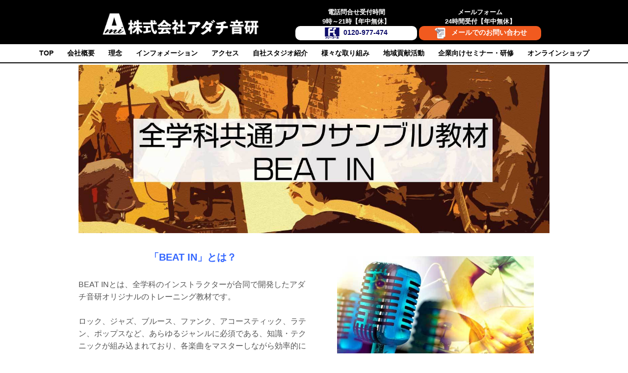

--- FILE ---
content_type: text/html; charset=UTF-8
request_url: https://adachionken.net/beatin/
body_size: 14999
content:
<!DOCTYPE html>
<html lang="ja"
	prefix="og: https://ogp.me/ns#" >
<head>
<!-- Google Tag Manager -->
<script>(function(w,d,s,l,i){w[l]=w[l]||[];w[l].push({'gtm.start':
new Date().getTime(),event:'gtm.js'});var f=d.getElementsByTagName(s)[0],
j=d.createElement(s),dl=l!='dataLayer'?'&l='+l:'';j.async=true;j.src=
'https://www.googletagmanager.com/gtm.js?id='+i+dl;f.parentNode.insertBefore(j,f);
})(window,document,'script','dataLayer','GTM-KL7KVCB');</script>
<!-- End Google Tag Manager -->
	
<meta charset="UTF-8">
<meta name="viewport" content="width=device-width, user-scalable=yes, maximum-scale=1.0, minimum-scale=1.0">
<meta name="description" content="BEAT IN | 横浜にある総合ポピュラー音楽教室・株式会社アダチ音研 - 横浜にある総合ポピュラー音楽教室・株式会社アダチ音研">

<link rel="profile" href="http://gmpg.org/xfn/11">
<link rel="stylesheet" type="text/css" media="all" href="https://adachionken.net/wp/wp-content/themes/drums_gj/style.css">
<script src="https://adachionken.net/wp/wp-content/themes/drums_gj/js/jquery1.4.4.min.js"></script>
<script src="https://adachionken.net/wp/wp-content/themes/drums_gj/js/script.js"></script>

<link rel="shortcut icon" href="https://adachionken.net/wp/wp-content/themes/drums_gj/images/favicon.ico" type="image/x-icon">
<link rel="apple-touch-icon" href="https://adachionken.net/wp/wp-content/themes/drums_gj/images/apple-touch-icon.png" sizes="180x180">
<link rel="icon" type="image/png" href="https://adachionken.net/wp/wp-content/themes/drums_gj/images/android-touch-icon.png" sizes="192x192">
	

		<!-- All in One SEO 4.1.4.5 -->
		<title>BEAT IN | 横浜にある総合ポピュラー音楽教室・株式会社アダチ音研</title>
		<meta name="robots" content="max-image-preview:large" />
		<meta name="google-site-verification" content="XTOtpvP9bhmt_eUNMmckPoDBDElOx3f7B2NrTa5p5mg" />
		<link rel="canonical" href="https://adachionken.net/beatin/" />
		<meta property="og:locale" content="ja_JP" />
		<meta property="og:site_name" content="横浜にある総合ポピュラー音楽教室・株式会社アダチ音研 | 横浜にある総合ポピュラー音楽教室・株式会社アダチ音研" />
		<meta property="og:type" content="article" />
		<meta property="og:title" content="BEAT IN | 横浜にある総合ポピュラー音楽教室・株式会社アダチ音研" />
		<meta property="og:url" content="https://adachionken.net/beatin/" />
		<meta property="article:published_time" content="2021-02-09T17:57:30+00:00" />
		<meta property="article:modified_time" content="2022-03-05T05:23:36+00:00" />
		<meta name="twitter:card" content="summary" />
		<meta name="twitter:domain" content="adachionken.net" />
		<meta name="twitter:title" content="BEAT IN | 横浜にある総合ポピュラー音楽教室・株式会社アダチ音研" />
		<script type="application/ld+json" class="aioseo-schema">
			{"@context":"https:\/\/schema.org","@graph":[{"@type":"WebSite","@id":"https:\/\/adachionken.net\/#website","url":"https:\/\/adachionken.net\/","name":"\u6a2a\u6d5c\u306b\u3042\u308b\u7dcf\u5408\u30dd\u30d4\u30e5\u30e9\u30fc\u97f3\u697d\u6559\u5ba4\u30fb\u682a\u5f0f\u4f1a\u793e\u30a2\u30c0\u30c1\u97f3\u7814","description":"\u6a2a\u6d5c\u306b\u3042\u308b\u7dcf\u5408\u30dd\u30d4\u30e5\u30e9\u30fc\u97f3\u697d\u6559\u5ba4\u30fb\u682a\u5f0f\u4f1a\u793e\u30a2\u30c0\u30c1\u97f3\u7814","inLanguage":"ja","publisher":{"@id":"https:\/\/adachionken.net\/#organization"}},{"@type":"Organization","@id":"https:\/\/adachionken.net\/#organization","name":"\u6a2a\u6d5c\u306b\u3042\u308b\u7dcf\u5408\u30dd\u30d4\u30e5\u30e9\u30fc\u97f3\u697d\u6559\u5ba4\u30fb\u682a\u5f0f\u4f1a\u793e\u30a2\u30c0\u30c1\u97f3\u7814","url":"https:\/\/adachionken.net\/"},{"@type":"BreadcrumbList","@id":"https:\/\/adachionken.net\/beatin\/#breadcrumblist","itemListElement":[{"@type":"ListItem","@id":"https:\/\/adachionken.net\/#listItem","position":1,"item":{"@type":"WebPage","@id":"https:\/\/adachionken.net\/","name":"\u30db\u30fc\u30e0","description":"\u6a2a\u6d5c\u306b\u3042\u308b\u7dcf\u5408\u30dd\u30d4\u30e5\u30e9\u30fc\u97f3\u697d\u6559\u5ba4\u30fb\u682a\u5f0f\u4f1a\u793e\u30a2\u30c0\u30c1\u97f3\u7814","url":"https:\/\/adachionken.net\/"},"nextItem":"https:\/\/adachionken.net\/beatin\/#listItem"},{"@type":"ListItem","@id":"https:\/\/adachionken.net\/beatin\/#listItem","position":2,"item":{"@type":"WebPage","@id":"https:\/\/adachionken.net\/beatin\/","name":"BEAT IN","url":"https:\/\/adachionken.net\/beatin\/"},"previousItem":"https:\/\/adachionken.net\/#listItem"}]},{"@type":"WebPage","@id":"https:\/\/adachionken.net\/beatin\/#webpage","url":"https:\/\/adachionken.net\/beatin\/","name":"BEAT IN | \u6a2a\u6d5c\u306b\u3042\u308b\u7dcf\u5408\u30dd\u30d4\u30e5\u30e9\u30fc\u97f3\u697d\u6559\u5ba4\u30fb\u682a\u5f0f\u4f1a\u793e\u30a2\u30c0\u30c1\u97f3\u7814","inLanguage":"ja","isPartOf":{"@id":"https:\/\/adachionken.net\/#website"},"breadcrumb":{"@id":"https:\/\/adachionken.net\/beatin\/#breadcrumblist"},"datePublished":"2021-02-09T17:57:30+09:00","dateModified":"2022-03-05T05:23:36+09:00"}]}
		</script>
		<!-- All in One SEO -->

<link rel='dns-prefetch' href='//s.w.org' />
<script type="text/javascript">
window._wpemojiSettings = {"baseUrl":"https:\/\/s.w.org\/images\/core\/emoji\/13.1.0\/72x72\/","ext":".png","svgUrl":"https:\/\/s.w.org\/images\/core\/emoji\/13.1.0\/svg\/","svgExt":".svg","source":{"concatemoji":"https:\/\/adachionken.net\/wp\/wp-includes\/js\/wp-emoji-release.min.js?ver=5.9.12"}};
/*! This file is auto-generated */
!function(e,a,t){var n,r,o,i=a.createElement("canvas"),p=i.getContext&&i.getContext("2d");function s(e,t){var a=String.fromCharCode;p.clearRect(0,0,i.width,i.height),p.fillText(a.apply(this,e),0,0);e=i.toDataURL();return p.clearRect(0,0,i.width,i.height),p.fillText(a.apply(this,t),0,0),e===i.toDataURL()}function c(e){var t=a.createElement("script");t.src=e,t.defer=t.type="text/javascript",a.getElementsByTagName("head")[0].appendChild(t)}for(o=Array("flag","emoji"),t.supports={everything:!0,everythingExceptFlag:!0},r=0;r<o.length;r++)t.supports[o[r]]=function(e){if(!p||!p.fillText)return!1;switch(p.textBaseline="top",p.font="600 32px Arial",e){case"flag":return s([127987,65039,8205,9895,65039],[127987,65039,8203,9895,65039])?!1:!s([55356,56826,55356,56819],[55356,56826,8203,55356,56819])&&!s([55356,57332,56128,56423,56128,56418,56128,56421,56128,56430,56128,56423,56128,56447],[55356,57332,8203,56128,56423,8203,56128,56418,8203,56128,56421,8203,56128,56430,8203,56128,56423,8203,56128,56447]);case"emoji":return!s([10084,65039,8205,55357,56613],[10084,65039,8203,55357,56613])}return!1}(o[r]),t.supports.everything=t.supports.everything&&t.supports[o[r]],"flag"!==o[r]&&(t.supports.everythingExceptFlag=t.supports.everythingExceptFlag&&t.supports[o[r]]);t.supports.everythingExceptFlag=t.supports.everythingExceptFlag&&!t.supports.flag,t.DOMReady=!1,t.readyCallback=function(){t.DOMReady=!0},t.supports.everything||(n=function(){t.readyCallback()},a.addEventListener?(a.addEventListener("DOMContentLoaded",n,!1),e.addEventListener("load",n,!1)):(e.attachEvent("onload",n),a.attachEvent("onreadystatechange",function(){"complete"===a.readyState&&t.readyCallback()})),(n=t.source||{}).concatemoji?c(n.concatemoji):n.wpemoji&&n.twemoji&&(c(n.twemoji),c(n.wpemoji)))}(window,document,window._wpemojiSettings);
</script>
<style type="text/css">
img.wp-smiley,
img.emoji {
	display: inline !important;
	border: none !important;
	box-shadow: none !important;
	height: 1em !important;
	width: 1em !important;
	margin: 0 0.07em !important;
	vertical-align: -0.1em !important;
	background: none !important;
	padding: 0 !important;
}
</style>
	<link rel='stylesheet' id='tinyjpfont-default-font-css'  href='https://adachionken.net/wp/wp-content/plugins/japanese-font-for-tinymce/default-font-css.php?fn&#038;ver=5.9.12' type='text/css' media='all' />
<link rel='stylesheet' id='wp-block-library-css'  href='https://adachionken.net/wp/wp-includes/css/dist/block-library/style.min.css?ver=5.9.12' type='text/css' media='all' />
<style id='global-styles-inline-css' type='text/css'>
body{--wp--preset--color--black: #000000;--wp--preset--color--cyan-bluish-gray: #abb8c3;--wp--preset--color--white: #ffffff;--wp--preset--color--pale-pink: #f78da7;--wp--preset--color--vivid-red: #cf2e2e;--wp--preset--color--luminous-vivid-orange: #ff6900;--wp--preset--color--luminous-vivid-amber: #fcb900;--wp--preset--color--light-green-cyan: #7bdcb5;--wp--preset--color--vivid-green-cyan: #00d084;--wp--preset--color--pale-cyan-blue: #8ed1fc;--wp--preset--color--vivid-cyan-blue: #0693e3;--wp--preset--color--vivid-purple: #9b51e0;--wp--preset--gradient--vivid-cyan-blue-to-vivid-purple: linear-gradient(135deg,rgba(6,147,227,1) 0%,rgb(155,81,224) 100%);--wp--preset--gradient--light-green-cyan-to-vivid-green-cyan: linear-gradient(135deg,rgb(122,220,180) 0%,rgb(0,208,130) 100%);--wp--preset--gradient--luminous-vivid-amber-to-luminous-vivid-orange: linear-gradient(135deg,rgba(252,185,0,1) 0%,rgba(255,105,0,1) 100%);--wp--preset--gradient--luminous-vivid-orange-to-vivid-red: linear-gradient(135deg,rgba(255,105,0,1) 0%,rgb(207,46,46) 100%);--wp--preset--gradient--very-light-gray-to-cyan-bluish-gray: linear-gradient(135deg,rgb(238,238,238) 0%,rgb(169,184,195) 100%);--wp--preset--gradient--cool-to-warm-spectrum: linear-gradient(135deg,rgb(74,234,220) 0%,rgb(151,120,209) 20%,rgb(207,42,186) 40%,rgb(238,44,130) 60%,rgb(251,105,98) 80%,rgb(254,248,76) 100%);--wp--preset--gradient--blush-light-purple: linear-gradient(135deg,rgb(255,206,236) 0%,rgb(152,150,240) 100%);--wp--preset--gradient--blush-bordeaux: linear-gradient(135deg,rgb(254,205,165) 0%,rgb(254,45,45) 50%,rgb(107,0,62) 100%);--wp--preset--gradient--luminous-dusk: linear-gradient(135deg,rgb(255,203,112) 0%,rgb(199,81,192) 50%,rgb(65,88,208) 100%);--wp--preset--gradient--pale-ocean: linear-gradient(135deg,rgb(255,245,203) 0%,rgb(182,227,212) 50%,rgb(51,167,181) 100%);--wp--preset--gradient--electric-grass: linear-gradient(135deg,rgb(202,248,128) 0%,rgb(113,206,126) 100%);--wp--preset--gradient--midnight: linear-gradient(135deg,rgb(2,3,129) 0%,rgb(40,116,252) 100%);--wp--preset--duotone--dark-grayscale: url('#wp-duotone-dark-grayscale');--wp--preset--duotone--grayscale: url('#wp-duotone-grayscale');--wp--preset--duotone--purple-yellow: url('#wp-duotone-purple-yellow');--wp--preset--duotone--blue-red: url('#wp-duotone-blue-red');--wp--preset--duotone--midnight: url('#wp-duotone-midnight');--wp--preset--duotone--magenta-yellow: url('#wp-duotone-magenta-yellow');--wp--preset--duotone--purple-green: url('#wp-duotone-purple-green');--wp--preset--duotone--blue-orange: url('#wp-duotone-blue-orange');--wp--preset--font-size--small: 13px;--wp--preset--font-size--medium: 20px;--wp--preset--font-size--large: 36px;--wp--preset--font-size--x-large: 42px;}.has-black-color{color: var(--wp--preset--color--black) !important;}.has-cyan-bluish-gray-color{color: var(--wp--preset--color--cyan-bluish-gray) !important;}.has-white-color{color: var(--wp--preset--color--white) !important;}.has-pale-pink-color{color: var(--wp--preset--color--pale-pink) !important;}.has-vivid-red-color{color: var(--wp--preset--color--vivid-red) !important;}.has-luminous-vivid-orange-color{color: var(--wp--preset--color--luminous-vivid-orange) !important;}.has-luminous-vivid-amber-color{color: var(--wp--preset--color--luminous-vivid-amber) !important;}.has-light-green-cyan-color{color: var(--wp--preset--color--light-green-cyan) !important;}.has-vivid-green-cyan-color{color: var(--wp--preset--color--vivid-green-cyan) !important;}.has-pale-cyan-blue-color{color: var(--wp--preset--color--pale-cyan-blue) !important;}.has-vivid-cyan-blue-color{color: var(--wp--preset--color--vivid-cyan-blue) !important;}.has-vivid-purple-color{color: var(--wp--preset--color--vivid-purple) !important;}.has-black-background-color{background-color: var(--wp--preset--color--black) !important;}.has-cyan-bluish-gray-background-color{background-color: var(--wp--preset--color--cyan-bluish-gray) !important;}.has-white-background-color{background-color: var(--wp--preset--color--white) !important;}.has-pale-pink-background-color{background-color: var(--wp--preset--color--pale-pink) !important;}.has-vivid-red-background-color{background-color: var(--wp--preset--color--vivid-red) !important;}.has-luminous-vivid-orange-background-color{background-color: var(--wp--preset--color--luminous-vivid-orange) !important;}.has-luminous-vivid-amber-background-color{background-color: var(--wp--preset--color--luminous-vivid-amber) !important;}.has-light-green-cyan-background-color{background-color: var(--wp--preset--color--light-green-cyan) !important;}.has-vivid-green-cyan-background-color{background-color: var(--wp--preset--color--vivid-green-cyan) !important;}.has-pale-cyan-blue-background-color{background-color: var(--wp--preset--color--pale-cyan-blue) !important;}.has-vivid-cyan-blue-background-color{background-color: var(--wp--preset--color--vivid-cyan-blue) !important;}.has-vivid-purple-background-color{background-color: var(--wp--preset--color--vivid-purple) !important;}.has-black-border-color{border-color: var(--wp--preset--color--black) !important;}.has-cyan-bluish-gray-border-color{border-color: var(--wp--preset--color--cyan-bluish-gray) !important;}.has-white-border-color{border-color: var(--wp--preset--color--white) !important;}.has-pale-pink-border-color{border-color: var(--wp--preset--color--pale-pink) !important;}.has-vivid-red-border-color{border-color: var(--wp--preset--color--vivid-red) !important;}.has-luminous-vivid-orange-border-color{border-color: var(--wp--preset--color--luminous-vivid-orange) !important;}.has-luminous-vivid-amber-border-color{border-color: var(--wp--preset--color--luminous-vivid-amber) !important;}.has-light-green-cyan-border-color{border-color: var(--wp--preset--color--light-green-cyan) !important;}.has-vivid-green-cyan-border-color{border-color: var(--wp--preset--color--vivid-green-cyan) !important;}.has-pale-cyan-blue-border-color{border-color: var(--wp--preset--color--pale-cyan-blue) !important;}.has-vivid-cyan-blue-border-color{border-color: var(--wp--preset--color--vivid-cyan-blue) !important;}.has-vivid-purple-border-color{border-color: var(--wp--preset--color--vivid-purple) !important;}.has-vivid-cyan-blue-to-vivid-purple-gradient-background{background: var(--wp--preset--gradient--vivid-cyan-blue-to-vivid-purple) !important;}.has-light-green-cyan-to-vivid-green-cyan-gradient-background{background: var(--wp--preset--gradient--light-green-cyan-to-vivid-green-cyan) !important;}.has-luminous-vivid-amber-to-luminous-vivid-orange-gradient-background{background: var(--wp--preset--gradient--luminous-vivid-amber-to-luminous-vivid-orange) !important;}.has-luminous-vivid-orange-to-vivid-red-gradient-background{background: var(--wp--preset--gradient--luminous-vivid-orange-to-vivid-red) !important;}.has-very-light-gray-to-cyan-bluish-gray-gradient-background{background: var(--wp--preset--gradient--very-light-gray-to-cyan-bluish-gray) !important;}.has-cool-to-warm-spectrum-gradient-background{background: var(--wp--preset--gradient--cool-to-warm-spectrum) !important;}.has-blush-light-purple-gradient-background{background: var(--wp--preset--gradient--blush-light-purple) !important;}.has-blush-bordeaux-gradient-background{background: var(--wp--preset--gradient--blush-bordeaux) !important;}.has-luminous-dusk-gradient-background{background: var(--wp--preset--gradient--luminous-dusk) !important;}.has-pale-ocean-gradient-background{background: var(--wp--preset--gradient--pale-ocean) !important;}.has-electric-grass-gradient-background{background: var(--wp--preset--gradient--electric-grass) !important;}.has-midnight-gradient-background{background: var(--wp--preset--gradient--midnight) !important;}.has-small-font-size{font-size: var(--wp--preset--font-size--small) !important;}.has-medium-font-size{font-size: var(--wp--preset--font-size--medium) !important;}.has-large-font-size{font-size: var(--wp--preset--font-size--large) !important;}.has-x-large-font-size{font-size: var(--wp--preset--font-size--x-large) !important;}
</style>
<link rel='stylesheet' id='tinyjpfont-styles-css'  href='https://adachionken.net/wp/wp-content/plugins/japanese-font-for-tinymce/addfont.css?ver=5.9.12' type='text/css' media='all' />
<link rel='stylesheet' id='siteorigin-panels-front-css'  href='https://adachionken.net/wp/wp-content/plugins/siteorigin-panels/css/front-flex.min.css?ver=2.13.0' type='text/css' media='all' />
<link rel='stylesheet' id='hamburger.css-css'  href='https://adachionken.net/wp/wp-content/plugins/wp-responsive-menu/assets/css/wpr-hamburger.css?ver=3.1.5' type='text/css' media='all' />
<link rel='stylesheet' id='wprmenu.css-css'  href='https://adachionken.net/wp/wp-content/plugins/wp-responsive-menu/assets/css/wprmenu.css?ver=3.1.5' type='text/css' media='all' />
<style id='wprmenu.css-inline-css' type='text/css'>
@media only screen and ( max-width: 979px ) {html body div.wprm-wrapper {overflow: scroll;}html body div.wprm-overlay{ background: rgb(0,0,0) }#wprmenu_bar {background-image: url();background-size: cover ;background-repeat: repeat;}#wprmenu_bar {background-color: #a8a8a8;}html body div#mg-wprm-wrap .wpr_submit .icon.icon-search {color: #ffffff;}#wprmenu_bar .menu_title,#wprmenu_bar .wprmenu_icon_menu {color: #f2f2f2;}#wprmenu_bar .menu_title {font-size: 20px;font-weight: normal;}#mg-wprm-wrap li.menu-item a {font-size: 15px;text-transform: uppercase;font-weight: normal;}#mg-wprm-wrap li.menu-item-has-children ul.sub-menu a {font-size: 15px;text-transform: uppercase;font-weight: normal;}#mg-wprm-wrap li.current-menu-item > a {background: #d53f3f;}#mg-wprm-wrap li.current-menu-item > a,#mg-wprm-wrap li.current-menu-item span.wprmenu_icon{color: #ffffff !important;}#mg-wprm-wrap {background-color: #2e2e2e;}.cbp-spmenu-push-toright,.cbp-spmenu-push-toright .mm-slideout {left: 80% ;}.cbp-spmenu-push-toleft {left: -80% ;}#mg-wprm-wrap.cbp-spmenu-right,#mg-wprm-wrap.cbp-spmenu-left,#mg-wprm-wrap.cbp-spmenu-right.custom,#mg-wprm-wrap.cbp-spmenu-left.custom,.cbp-spmenu-vertical {width: 80%;max-width: 400px;}#mg-wprm-wrap ul#wprmenu_menu_ul li.menu-item a,div#mg-wprm-wrap ul li span.wprmenu_icon {color: #cfcfcf !important;}#mg-wprm-wrap ul#wprmenu_menu_ul li.menu-item a:hover {background: #d53f3f;color: #606060 !important;}div#mg-wprm-wrap ul>li:hover>span.wprmenu_icon {color: #606060 !important;}.wprmenu_bar .hamburger-inner,.wprmenu_bar .hamburger-inner::before,.wprmenu_bar .hamburger-inner::after {background: #ffffff;}.wprmenu_bar .hamburger:hover .hamburger-inner,.wprmenu_bar .hamburger:hover .hamburger-inner::before,.wprmenu_bar .hamburger:hover .hamburger-inner::after {background: #ffffff;}#wprmenu_menu.left {width:80%;left: -80%;right: auto;}#wprmenu_menu.right {width:80%;right: -80%;left: auto;}.wprmenu_bar .hamburger {float: right;}.wprmenu_bar #custom_menu_icon.hamburger {top: 0px;right: 0px;float: right;background-color: #cccccc;}html body div#wprmenu_bar {height : 42px;}.wpr_custom_menu #custom_menu_icon {display: block;}#wprmenu_bar,#mg-wprm-wrap { display: block; }div#wpadminbar { position: fixed; }}
</style>
<link rel='stylesheet' id='wpr_icons-css'  href='https://adachionken.net/wp/wp-content/plugins/wp-responsive-menu/inc/assets/icons/wpr-icons.css?ver=3.1.5' type='text/css' media='all' />
<script type='text/javascript' src='https://adachionken.net/wp/wp-includes/js/jquery/jquery.min.js?ver=3.6.0' id='jquery-core-js'></script>
<script type='text/javascript' src='https://adachionken.net/wp/wp-includes/js/jquery/jquery-migrate.min.js?ver=3.3.2' id='jquery-migrate-js'></script>
<script type='text/javascript' src='https://adachionken.net/wp/wp-content/plugins/wp-responsive-menu/assets/js/modernizr.custom.js?ver=3.1.5' id='modernizr-js'></script>
<script type='text/javascript' src='https://adachionken.net/wp/wp-content/plugins/wp-responsive-menu/assets/js/jquery.touchSwipe.min.js?ver=3.1.5' id='touchSwipe-js'></script>
<script type='text/javascript' id='wprmenu.js-js-extra'>
/* <![CDATA[ */
var wprmenu = {"zooming":"","from_width":"979","push_width":"400","menu_width":"80","parent_click":"","swipe":"","enable_overlay":"1"};
/* ]]> */
</script>
<script type='text/javascript' src='https://adachionken.net/wp/wp-content/plugins/wp-responsive-menu/assets/js/wprmenu.js?ver=3.1.5' id='wprmenu.js-js'></script>
<link rel="https://api.w.org/" href="https://adachionken.net/wp-json/" /><link rel="alternate" type="application/json" href="https://adachionken.net/wp-json/wp/v2/pages/4307" /><link rel="EditURI" type="application/rsd+xml" title="RSD" href="https://adachionken.net/wp/xmlrpc.php?rsd" />
<link rel="wlwmanifest" type="application/wlwmanifest+xml" href="https://adachionken.net/wp/wp-includes/wlwmanifest.xml" /> 
<link rel='shortlink' href='https://adachionken.net/?p=4307' />
<link rel="alternate" type="application/json+oembed" href="https://adachionken.net/wp-json/oembed/1.0/embed?url=https%3A%2F%2Fadachionken.net%2Fbeatin%2F" />
<link rel="alternate" type="text/xml+oembed" href="https://adachionken.net/wp-json/oembed/1.0/embed?url=https%3A%2F%2Fadachionken.net%2Fbeatin%2F&#038;format=xml" />
<style type="text/css">.recentcomments a{display:inline !important;padding:0 !important;margin:0 !important;}</style>                <style type="text/css" media="all"
                       id="siteorigin-panels-layouts-head">/* Layout 4307 */ #pgc-4307-0-0 , #pgc-4307-2-0 , #pgc-4307-3-0 , #pgc-4307-8-0 , #pgc-4307-9-0 { width:100%;width:calc(100% - ( 0 * 30px ) ) } #pg-4307-0 , #pg-4307-1 , #pg-4307-2 , #pg-4307-3 , #pg-4307-4 , #pg-4307-5 , #pg-4307-6 , #pg-4307-7 , #pg-4307-8 , #pg-4307-9 , #pl-4307 .so-panel { margin-bottom:30px } #pgc-4307-1-0 , #pgc-4307-1-1 , #pgc-4307-4-0 , #pgc-4307-4-1 , #pgc-4307-5-0 , #pgc-4307-5-1 , #pgc-4307-6-0 , #pgc-4307-6-1 , #pgc-4307-7-0 , #pgc-4307-7-1 , #pgc-4307-10-0 , #pgc-4307-10-1 { width:50%;width:calc(50% - ( 0.5 * 30px ) ) } #pl-4307 .so-panel:last-of-type { margin-bottom:0px } #pg-4307-0.panel-no-style, #pg-4307-0.panel-has-style > .panel-row-style , #pg-4307-1.panel-no-style, #pg-4307-1.panel-has-style > .panel-row-style , #pg-4307-4.panel-no-style, #pg-4307-4.panel-has-style > .panel-row-style , #pg-4307-5.panel-no-style, #pg-4307-5.panel-has-style > .panel-row-style , #pg-4307-6.panel-no-style, #pg-4307-6.panel-has-style > .panel-row-style , #pg-4307-7.panel-no-style, #pg-4307-7.panel-has-style > .panel-row-style , #pg-4307-10.panel-no-style, #pg-4307-10.panel-has-style > .panel-row-style { -webkit-align-items:flex-start;align-items:flex-start } #pgc-4307-1-0 , #pgc-4307-1-1 , #pgc-4307-4-0 , #pgc-4307-4-1 , #pgc-4307-5-0 , #pgc-4307-5-1 , #pgc-4307-6-0 , #pgc-4307-6-1 , #pgc-4307-7-0 , #pgc-4307-7-1 , #pgc-4307-10-0 , #pgc-4307-10-1 { align-self:auto } #panel-4307-1-1-0> .panel-widget-style , #panel-4307-10-1-0> .panel-widget-style { padding:2% 2% 2% 2% } @media (max-width:780px){ #pg-4307-0.panel-no-style, #pg-4307-0.panel-has-style > .panel-row-style , #pg-4307-1.panel-no-style, #pg-4307-1.panel-has-style > .panel-row-style , #pg-4307-2.panel-no-style, #pg-4307-2.panel-has-style > .panel-row-style , #pg-4307-3.panel-no-style, #pg-4307-3.panel-has-style > .panel-row-style , #pg-4307-4.panel-no-style, #pg-4307-4.panel-has-style > .panel-row-style , #pg-4307-5.panel-no-style, #pg-4307-5.panel-has-style > .panel-row-style , #pg-4307-6.panel-no-style, #pg-4307-6.panel-has-style > .panel-row-style , #pg-4307-7.panel-no-style, #pg-4307-7.panel-has-style > .panel-row-style , #pg-4307-8.panel-no-style, #pg-4307-8.panel-has-style > .panel-row-style , #pg-4307-9.panel-no-style, #pg-4307-9.panel-has-style > .panel-row-style , #pg-4307-10.panel-no-style, #pg-4307-10.panel-has-style > .panel-row-style { -webkit-flex-direction:column;-ms-flex-direction:column;flex-direction:column } #pg-4307-0 > .panel-grid-cell , #pg-4307-0 > .panel-row-style > .panel-grid-cell , #pg-4307-1 > .panel-grid-cell , #pg-4307-1 > .panel-row-style > .panel-grid-cell , #pg-4307-2 > .panel-grid-cell , #pg-4307-2 > .panel-row-style > .panel-grid-cell , #pg-4307-3 > .panel-grid-cell , #pg-4307-3 > .panel-row-style > .panel-grid-cell , #pg-4307-4 > .panel-grid-cell , #pg-4307-4 > .panel-row-style > .panel-grid-cell , #pg-4307-5 > .panel-grid-cell , #pg-4307-5 > .panel-row-style > .panel-grid-cell , #pg-4307-6 > .panel-grid-cell , #pg-4307-6 > .panel-row-style > .panel-grid-cell , #pg-4307-7 > .panel-grid-cell , #pg-4307-7 > .panel-row-style > .panel-grid-cell , #pg-4307-8 > .panel-grid-cell , #pg-4307-8 > .panel-row-style > .panel-grid-cell , #pg-4307-9 > .panel-grid-cell , #pg-4307-9 > .panel-row-style > .panel-grid-cell , #pg-4307-10 > .panel-grid-cell , #pg-4307-10 > .panel-row-style > .panel-grid-cell { width:100%;margin-right:0 } #pg-4307-0 , #pg-4307-1 , #pg-4307-2 , #pg-4307-3 , #pg-4307-4 , #pg-4307-5 , #pg-4307-6 , #pg-4307-7 , #pg-4307-8 , #pg-4307-9 , #pg-4307-10 { margin-bottom:px } #pgc-4307-1-0 , #pgc-4307-4-0 , #pgc-4307-5-0 , #pgc-4307-6-0 , #pgc-4307-7-0 , #pgc-4307-10-0 { margin-bottom:30px } #pl-4307 .panel-grid-cell { padding:0 } #pl-4307 .panel-grid .panel-grid-cell-empty { display:none } #pl-4307 .panel-grid .panel-grid-cell-mobile-last { margin-bottom:0px } #pg-4307-1> .panel-row-style , #pg-4307-4> .panel-row-style , #pg-4307-5> .panel-row-style , #pg-4307-6> .panel-row-style , #pg-4307-7> .panel-row-style , #pg-4307-10> .panel-row-style { padding:0px 0px 32px 0px }  } </style><link rel="icon" href="https://adachionken.net/wp/wp-content/uploads/cropped-アダチ音研ロゴマーク2021_red-32x32.png" sizes="32x32" />
<link rel="icon" href="https://adachionken.net/wp/wp-content/uploads/cropped-アダチ音研ロゴマーク2021_red-192x192.png" sizes="192x192" />
<link rel="apple-touch-icon" href="https://adachionken.net/wp/wp-content/uploads/cropped-アダチ音研ロゴマーク2021_red-180x180.png" />
<meta name="msapplication-TileImage" content="https://adachionken.net/wp/wp-content/uploads/cropped-アダチ音研ロゴマーク2021_red-270x270.png" />
</head>

<body class="page-template-default page page-id-4307 siteorigin-panels siteorigin-panels-before-js">
<!-- Google Tag Manager -->
<script>(function(w,d,s,l,i){w[l]=w[l]||[];w[l].push({'gtm.start':
new Date().getTime(),event:'gtm.js'});var f=d.getElementsByTagName(s)[0],
j=d.createElement(s),dl=l!='dataLayer'?'&l='+l:'';j.async=true;j.src=
'https://www.googletagmanager.com/gtm.js?id='+i+dl;f.parentNode.insertBefore(j,f);
})(window,document,'script','dataLayer','GTM-KL7KVCB');</script>
<!-- End Google Tag Manager -->
	
  <header class="pc">
    <div class="inner">
      <div class="bx">
        <h1 class="logo">    
          <a href="https://adachionken.net/" title="横浜にある総合ポピュラー音楽教室・株式会社アダチ音研" rel="home">
			  <img src="https://adachionken.net/wp/wp-content/uploads/名称未設定-1.png">
			  <span></span>
          </a>
        </h1>
        <div class="ctt">
          <div class="tel">
            <a href="tel:0120-977-474">
              <span>電話問合せ受付時間<br>9時～21時【年中無休】</span>
              <span class="t_n">0120-977-474</span>
            </a>
          </div>
          <div class="mail">
			  <a href="https://adachionken.net/mailform_20240321/" target="_blank"><span>メールフォーム<br>24時間受付【年中無休】</span>
				<span class="m_n">メールでのお問い合わせ</span>
            </a>
          </div>
        </div><!--div class="ctt"-->
      </div><!--div class="bx"-->
      </div><!--div class="inner"-->
      <nav>
            <ul><li id="menu-item-3828" class="menu-item menu-item-type-post_type menu-item-object-page menu-item-home"><a href="https://adachionken.net/"><strong>TOP</strong></a></li>
<li id="menu-item-5383" class="menu-item menu-item-type-post_type menu-item-object-page"><a href="https://adachionken.net/gaiyo-enkaku/"><strong>会社概要</strong></a></li>
<li id="menu-item-5384" class="menu-item menu-item-type-post_type menu-item-object-page"><a href="https://adachionken.net/rinen/"><strong>理念</strong></a></li>
<li id="menu-item-5385" class="menu-item menu-item-type-post_type menu-item-object-page"><a href="https://adachionken.net/information/"><strong>インフォメーション</strong></a></li>
<li id="menu-item-5386" class="menu-item menu-item-type-post_type menu-item-object-page"><a href="https://adachionken.net/access/"><strong>アクセス</strong></a></li>
<li id="menu-item-5387" class="menu-item menu-item-type-post_type menu-item-object-page"><a href="https://adachionken.net/room/"><strong>自社スタジオ紹介</strong></a></li>
<li id="menu-item-6887" class="menu-item menu-item-type-post_type menu-item-object-page"><a href="https://adachionken.net/effort/"><strong>様々な取り組み</strong></a></li>
<li id="menu-item-5979" class="menu-item menu-item-type-post_type menu-item-object-page"><a href="https://adachionken.net/activities/"><strong>地域貢献活動</strong></a></li>
<li id="menu-item-6594" class="menu-item menu-item-type-post_type menu-item-object-page"><a href="https://adachionken.net/seminar/"><strong>企業向けセミナー・研修</strong></a></li>
<li id="menu-item-5658" class="menu-item menu-item-type-custom menu-item-object-custom"><a href="https://adachionken.official.ec/"><strong>オンラインショップ</strong></a></li>
</ul>      </nav>
	</header>
  <header class="sp">
    <div class="inner">
      <div class="bx">
        <h1 class="logo">    
          <a href="https://adachionken.net/" title="横浜にある総合ポピュラー音楽教室・株式会社アダチ音研" rel="home">
			  <img src="https://adachionken.net/wp/wp-content/uploads/名称未設定-1.png">
			  <span>横浜の総合ポピュラー音楽教室</span>
          </a>
        </h1>
        <div class="ctt">
          <div class="tel">
            <a href="tel:0120-977-474">
              <span>電話問合せ受付時間 9時～21時【年中無休】</span>
              <span class="t_n">0120-977-474</span>
            </a>
          </div>
          <div class="mail">
            <a href="#">
				<span>メールフォーム/24時間受付【年中無休】</span><span class="m_n">メールでのお問い合わせ</span>
            </a>
          </div>
        </div><!--div class="ctt"-->
      </div><!--div class="bx"-->
      </div><!--div class="inner"-->
  </header>


<article class="page-template-default page page-id-4307 siteorigin-panels siteorigin-panels-before-js">
  <article id="beatin">
          <section>
        <div class="inner">
      <div id="pl-4307"  class="panel-layout" ><div id="pg-4307-0"  class="panel-grid panel-no-style" ><div id="pgc-4307-0-0"  class="panel-grid-cell" ><div id="panel-4307-0-0-0" class="so-panel widget widget_media_image panel-first-child panel-last-child" data-index="0" ><img width="1398" height="500" src="https://adachionken.net/wp/wp-content/uploads/img20191019153535736250.jpg" class="image wp-image-5544  attachment-full size-full" alt="" loading="lazy" style="max-width: 100%; height: auto;" srcset="https://adachionken.net/wp/wp-content/uploads/img20191019153535736250.jpg 1398w, https://adachionken.net/wp/wp-content/uploads/img20191019153535736250-300x107.jpg 300w, https://adachionken.net/wp/wp-content/uploads/img20191019153535736250-1024x366.jpg 1024w, https://adachionken.net/wp/wp-content/uploads/img20191019153535736250-768x275.jpg 768w" sizes="(max-width: 1398px) 100vw, 1398px" /></div></div></div><div id="pg-4307-1"  class="panel-grid panel-has-style" ><div class="panel-row-style panel-row-style-for-4307-1" ><div id="pgc-4307-1-0"  class="panel-grid-cell" ><div id="panel-4307-1-0-0" class="so-panel widget widget_sow-editor panel-first-child" data-index="1" ><div class="so-widget-sow-editor so-widget-sow-editor-base">
<div class="siteorigin-widget-tinymce textwidget">
	<h2 class=" c-large_headline c-center" style="text-align: center;"><span style="color: #3366ff;">「BEAT IN」とは？</span></h2>
</div>
</div></div><div id="panel-4307-1-0-1" class="so-panel widget widget_sow-editor panel-last-child" data-index="2" ><div class="so-widget-sow-editor so-widget-sow-editor-base">
<div class="siteorigin-widget-tinymce textwidget">
	<p>BEAT INとは、全学科のインストラクターが合同で開発したアダチ音研オリジナルのトレーニング教材です。</p>
<p>&nbsp;</p>
<p>ロック、ジャズ、ブルース、ファンク、アコースティック、ラテン、ポップスなど、あらゆるジャンルに必須である、知識・テクニックが組み込まれており、各楽曲をマスターしながら効率的に習得することができます。</p>
<p>&nbsp;</p>
<p>また、全ての楽器をマイナスワンに出来る音源も付属しており、全てのパートが実践的に練習出来る様に開発されています。</p>
<p>&nbsp;</p>
<p>※アダチ音研教材BEAT INは、ジャンル別の使用楽器による音色の変化にまでこだわって開発した教材です。</p>
</div>
</div></div></div><div id="pgc-4307-1-1"  class="panel-grid-cell" ><div id="panel-4307-1-1-0" class="so-panel widget widget_media_image panel-first-child panel-last-child" data-index="3" ><div class="panel-widget-style panel-widget-style-for-4307-1-1-0" ><a href="https://drumgijuku.net/curriculum/masters/"><img width="600" height="400" src="https://adachionken.net/wp/wp-content/uploads/bi-1.jpg" class="image wp-image-5545  attachment-full size-full" alt="" loading="lazy" style="max-width: 100%; height: auto;" srcset="https://adachionken.net/wp/wp-content/uploads/bi-1.jpg 600w, https://adachionken.net/wp/wp-content/uploads/bi-1-300x200.jpg 300w, https://adachionken.net/wp/wp-content/uploads/bi-1-272x182.jpg 272w" sizes="(max-width: 600px) 100vw, 600px" /></a></div></div></div></div></div><div id="pg-4307-2"  class="panel-grid panel-no-style" ><div id="pgc-4307-2-0"  class="panel-grid-cell" ><div id="panel-4307-2-0-0" class="so-panel widget widget_sow-editor panel-first-child panel-last-child" data-index="4" ><div class="so-widget-sow-editor so-widget-sow-editor-base">
<div class="siteorigin-widget-tinymce textwidget">
	<hr />
<h2 style="text-align: center;"></h2>
</div>
</div></div></div></div><div id="pg-4307-3"  class="panel-grid panel-no-style" ><div id="pgc-4307-3-0"  class="panel-grid-cell" ><div id="panel-4307-3-0-0" class="so-panel widget widget_sow-editor panel-first-child panel-last-child" data-index="5" ><div class="so-widget-sow-editor so-widget-sow-editor-base">
<div class="siteorigin-widget-tinymce textwidget">
	<h2 class=" c-large_headline c-center" style="text-align: center;"><span style="color: #3366ff;">「BEAT IN」楽曲紹介</span></h2>
</div>
</div></div></div></div><div id="pg-4307-4"  class="panel-grid panel-has-style" ><div class="panel-row-style panel-row-style-for-4307-4" ><div id="pgc-4307-4-0"  class="panel-grid-cell" ><div id="panel-4307-4-0-0" class="so-panel widget widget_sow-editor panel-first-child" data-index="6" ><div class="so-widget-sow-editor so-widget-sow-editor-base">
<div class="siteorigin-widget-tinymce textwidget">
	<h2 class=" c-large_headline c-center" style="text-align: center;"><span style="color: #3366ff;">ROCK</span></h2>
</div>
</div></div><div id="panel-4307-4-0-1" class="so-panel widget widget_media_video" data-index="7" ><div style="width:100%;" class="wp-video"><!--[if lt IE 9]><script>document.createElement('video');</script><![endif]-->
<video class="wp-video-shortcode" id="video-4307-1" preload="metadata" controls="controls"><source type="video/youtube" src="https://youtu.be/SxsqoFDAZC8?_=1" /><a href="https://youtu.be/SxsqoFDAZC8">https://youtu.be/SxsqoFDAZC8</a></video></div></div><div id="panel-4307-4-0-2" class="so-panel widget widget_sow-editor panel-last-child" data-index="8" ><div class="so-widget-sow-editor so-widget-sow-editor-base">
<div class="siteorigin-widget-tinymce textwidget">
	<p>【レッスンポイント】</p>
<p>ギター：<br />
パワーコードをしっかり刻めるようにしましょう！また速弾きのソロもこの教材で克服しましょう。</p>
<p>&nbsp;</p>
<p>ベース：<br />
王道の８分音符でのルート音連続パターンとバスドラムとのシンクロパターン、シンコペーションやユニゾンなどありますが、一番はスピード感！疾走感が出せるように練習しましょう。</p>
<p>&nbsp;</p>
<p>ドラム：<br />
ドラム、ギター、ベースと8分音符のシンコペーションがしっかり合うように注意しながら練習ましょう。</p>
</div>
</div></div></div><div id="pgc-4307-4-1"  class="panel-grid-cell" ><div id="panel-4307-4-1-0" class="so-panel widget widget_sow-editor panel-first-child" data-index="9" ><div class="so-widget-sow-editor so-widget-sow-editor-base">
<div class="siteorigin-widget-tinymce textwidget">
	<h2 class=" c-large_headline c-center" style="text-align: center;"><span style="color: #3366ff;">ACOUSTIC</span></h2>
</div>
</div></div><div id="panel-4307-4-1-1" class="so-panel widget widget_media_video" data-index="10" ><div style="width:100%;" class="wp-video"><video class="wp-video-shortcode" id="video-4307-2" preload="metadata" controls="controls"><source type="video/youtube" src="https://youtu.be/x5m9yomf7vw?_=2" /><a href="https://youtu.be/x5m9yomf7vw">https://youtu.be/x5m9yomf7vw</a></video></div></div><div id="panel-4307-4-1-2" class="so-panel widget widget_sow-editor panel-last-child" data-index="11" ><div class="so-widget-sow-editor so-widget-sow-editor-base">
<div class="siteorigin-widget-tinymce textwidget">
	<p>【レッスンポイント】</p>
<p>&nbsp;</p>
<p>ギター：</p>
<p>基本的なコードから分数コードまでのストロークパターンを学びましょう。また簡単なメロディやソロにも挑戦しましょう。</p>
<p>&nbsp;</p>
<p>ベース：<br />
小編成バンド・アンプラグドなバンド編成の場合は工夫が必要となります。　上ってくメロディーに対して、下っていくベースラインなどで曲全体のレンジを広げたり、パーカッションとのコンビネーションも練習課題となります。</p>
<p>&nbsp;</p>
<p>パーカッション：<br />
コンガの16Beatパターンをマスターして、シンバルやタンバリンでアクセントをつけられるように練習しましょう。</p>
</div>
</div></div></div></div></div><div id="pg-4307-5"  class="panel-grid panel-has-style" ><div class="panel-row-style panel-row-style-for-4307-5" ><div id="pgc-4307-5-0"  class="panel-grid-cell" ><div id="panel-4307-5-0-0" class="so-panel widget widget_sow-editor panel-first-child" data-index="12" ><div class="so-widget-sow-editor so-widget-sow-editor-base">
<div class="siteorigin-widget-tinymce textwidget">
	<h2 class=" c-large_headline c-center" style="text-align: center;"><span style="color: #3366ff;">J-POP</span></h2>
</div>
</div></div><div id="panel-4307-5-0-1" class="so-panel widget widget_media_video" data-index="13" ><div style="width:100%;" class="wp-video"><video class="wp-video-shortcode" id="video-4307-3" preload="metadata" controls="controls"><source type="video/youtube" src="https://youtu.be/KKdBBeA0vUI?_=3" /><a href="https://youtu.be/KKdBBeA0vUI">https://youtu.be/KKdBBeA0vUI</a></video></div></div><div id="panel-4307-5-0-2" class="so-panel widget widget_sow-editor panel-last-child" data-index="14" ><div class="so-widget-sow-editor so-widget-sow-editor-base">
<div class="siteorigin-widget-tinymce textwidget">
	<p>【レッスンポイント】</p>
<p>&nbsp;</p>
<p>ヴォーカル：<br />
バラード曲に合わせて、曲全体により抑揚をつけられるよう、声の息づかいコントロールし、多種類の声が出せるようにトレーニングします。</p>
<p>&nbsp;</p>
<p>ギター：<br />
アコギによるコードのストロークから、エンディングで一気に盛り上がるエレキによるロックなソロまで、J-POPでのギターアプローチを学びましょう。</p>
<p>&nbsp;</p>
<p>ベース：<br />
バラード風ベースラインでの注意点はメロディである歌がノリやすいかどうか。ドラムとのコンビネーションを大切に劇的なストーリー展開を作るダイナミクスコントロールが課題です。</p>
<p>&nbsp;</p>
<p>ドラム：<br />
バラード曲の王道パターン。ビートもフィルインも走らないように注意品しながらダイナミクスを作り上げる練習をしましょう。</p>
</div>
</div></div></div><div id="pgc-4307-5-1"  class="panel-grid-cell" ><div id="panel-4307-5-1-0" class="so-panel widget widget_sow-editor panel-first-child" data-index="15" ><div class="so-widget-sow-editor so-widget-sow-editor-base">
<div class="siteorigin-widget-tinymce textwidget">
	<h2 class=" c-large_headline c-center" style="text-align: center;"><span style="color: #3366ff;">JAZZ</span></h2>
</div>
</div></div><div id="panel-4307-5-1-1" class="so-panel widget widget_media_video" data-index="16" ><div style="width:100%;" class="wp-video"><video class="wp-video-shortcode" id="video-4307-4" preload="metadata" controls="controls"><source type="video/youtube" src="https://youtu.be/-u85gLV9RRc?_=4" /><a href="https://youtu.be/-u85gLV9RRc">https://youtu.be/-u85gLV9RRc</a></video></div></div><div id="panel-4307-5-1-2" class="so-panel widget widget_sow-editor panel-last-child" data-index="17" ><div class="so-widget-sow-editor so-widget-sow-editor-base">
<div class="siteorigin-widget-tinymce textwidget">
	<p>【レッスンポイント】</p>
<p>&nbsp;</p>
<p>ギター：<br />
ジャズワルツのコードバッキングの練習にピッタリの教材です。ソロはオルタードスケールにも挑戦します。</p>
<p>&nbsp;</p>
<p>ベース：<br />
ジャズワルツでのベースパターン。ウォーキングでの基本パターンの習得とシンバルレガートとの一体感が課題となります。</p>
<p>&nbsp;</p>
<p>ドラム：<br />
ジャズワルツの基本パターンをマスターしてスネアでコンピングを自由に入れられるように、またソロに対して反応できるように練習しましょう。</p>
</div>
</div></div></div></div></div><div id="pg-4307-6"  class="panel-grid panel-has-style" ><div class="panel-row-style panel-row-style-for-4307-6" ><div id="pgc-4307-6-0"  class="panel-grid-cell" ><div id="panel-4307-6-0-0" class="so-panel widget widget_sow-editor panel-first-child" data-index="18" ><div class="so-widget-sow-editor so-widget-sow-editor-base">
<div class="siteorigin-widget-tinymce textwidget">
	<h2 class=" c-large_headline c-center" style="text-align: center;"><span style="color: #3366ff;">LATIN</span></h2>
</div>
</div></div><div id="panel-4307-6-0-1" class="so-panel widget widget_media_video" data-index="19" ><div style="width:100%;" class="wp-video"><video class="wp-video-shortcode" id="video-4307-5" preload="metadata" controls="controls"><source type="video/youtube" src="https://youtu.be/dY4quTYKNu4?_=5" /><a href="https://youtu.be/dY4quTYKNu4">https://youtu.be/dY4quTYKNu4</a></video></div></div><div id="panel-4307-6-0-2" class="so-panel widget widget_sow-editor panel-last-child" data-index="20" ><div class="so-widget-sow-editor so-widget-sow-editor-base">
<div class="siteorigin-widget-tinymce textwidget">
	<p>【レッスンポイント】</p>
<p>&nbsp;</p>
<p>ギター：<br />
アフロキューバンスタイルとスイングスタイルのコードバッキングを学びましょう。リズム隊と一体になって盛り上げて下さい。</p>
<p>&nbsp;</p>
<p>ベース：<br />
ラテン系のフレーズではアンティシペーションが続くのでリズムが崩れてしまわないように注意します。落ち着きつつも疾走感が大事な要素です。4Beatのウォーキングパターンへのスムーズな移行や、ベースソロも見せ場となる難曲です。</p>
<p>&nbsp;</p>
<p>ドラム：<br />
キューバ系ラテンの基本パターンと、スウィングビートを交互に演奏できるように練習しましょう。キメフレーズを合わせながらのドラムソロにもチャレンジしましょう。</p>
</div>
</div></div></div><div id="pgc-4307-6-1"  class="panel-grid-cell" ><div id="panel-4307-6-1-0" class="so-panel widget widget_sow-editor panel-first-child" data-index="21" ><div class="so-widget-sow-editor so-widget-sow-editor-base">
<div class="siteorigin-widget-tinymce textwidget">
	<h2 class=" c-large_headline c-center" style="text-align: center;"><span style="color: #3366ff;">BLUES</span></h2>
</div>
</div></div><div id="panel-4307-6-1-1" class="so-panel widget widget_media_video" data-index="22" ><div style="width:100%;" class="wp-video"><video class="wp-video-shortcode" id="video-4307-6" preload="metadata" controls="controls"><source type="video/youtube" src="https://youtu.be/at_0pQg3Uvg?_=6" /><a href="https://youtu.be/at_0pQg3Uvg">https://youtu.be/at_0pQg3Uvg</a></video></div></div><div id="panel-4307-6-1-2" class="so-panel widget widget_sow-editor panel-last-child" data-index="23" ><div class="so-widget-sow-editor so-widget-sow-editor-base">
<div class="siteorigin-widget-tinymce textwidget">
	<p>【レッスンポイント】</p>
<p>&nbsp;</p>
<p>ギター：<br />
12/8Beatのコードアルペジオです。テンションコードも学びましょう。ソロはペンタトニック+αのフレーズを学びます。</p>
<p>&nbsp;</p>
<p>ベース：<br />
リズムを大きくとって曲全体を包むように演奏しましょう。ベースフィルでのブルーノートの入れ方や16分音符でハネさせたりなど他のベースラインでも研究できる課題曲です。</p>
<p>&nbsp;</p>
<p>ドラム：<br />
12/8Beatの基本パターン。クルーズドリムショットをしっかり鳴らせるように練習しましょう。</p>
</div>
</div></div></div></div></div><div id="pg-4307-7"  class="panel-grid panel-has-style" ><div class="panel-row-style panel-row-style-for-4307-7" ><div id="pgc-4307-7-0"  class="panel-grid-cell" ><div id="panel-4307-7-0-0" class="so-panel widget widget_sow-editor panel-first-child" data-index="24" ><div class="so-widget-sow-editor so-widget-sow-editor-base">
<div class="siteorigin-widget-tinymce textwidget">
	<h2 class=" c-large_headline c-center" style="text-align: center;"><span style="color: #3366ff;">ACOUSTIC SOLO GUITAR</span></h2>
</div>
</div></div><div id="panel-4307-7-0-1" class="so-panel widget widget_media_video" data-index="25" ><div style="width:100%;" class="wp-video"><video class="wp-video-shortcode" id="video-4307-7" preload="metadata" controls="controls"><source type="video/youtube" src="https://youtu.be/XCJNegM4S1U?_=7" /><a href="https://youtu.be/XCJNegM4S1U">https://youtu.be/XCJNegM4S1U</a></video></div></div><div id="panel-4307-7-0-2" class="so-panel widget widget_sow-editor panel-last-child" data-index="26" ><div class="so-widget-sow-editor so-widget-sow-editor-base">
<div class="siteorigin-widget-tinymce textwidget">
	<p>【レッスンポイント】</p>
<p>&nbsp;</p>
<p>ギター：<br />
ACOUSTIC曲の、ソロギターアレンジバージョンです。メロディとコードを同時に弾くテクニックはもちろん、ソロギターのアレンジ方法まで学びましょう。</p>
</div>
</div></div></div><div id="pgc-4307-7-1"  class="panel-grid-cell" ><div id="panel-4307-7-1-0" class="so-panel widget widget_sow-editor panel-first-child" data-index="27" ><div class="so-widget-sow-editor so-widget-sow-editor-base">
<div class="siteorigin-widget-tinymce textwidget">
	<h2 class=" c-large_headline c-center" style="text-align: center;"><span style="color: #3366ff;">ACOUSTIC SOLO GUITAR Drop D</span></h2>
</div>
</div></div><div id="panel-4307-7-1-1" class="so-panel widget widget_media_video" data-index="28" ><div style="width:100%;" class="wp-video"><video class="wp-video-shortcode" id="video-4307-8" preload="metadata" controls="controls"><source type="video/youtube" src="https://youtu.be/_5q_3rjLLyc?_=8" /><a href="https://youtu.be/_5q_3rjLLyc">https://youtu.be/_5q_3rjLLyc</a></video></div></div><div id="panel-4307-7-1-2" class="so-panel widget widget_sow-editor panel-last-child" data-index="29" ><div class="so-widget-sow-editor so-widget-sow-editor-base">
<div class="siteorigin-widget-tinymce textwidget">
	<p>【レッスンポイント】</p>
<p>&nbsp;</p>
<p>ギター：<br />
6弦をDに1音落とした、DROP DチューニングでACOUSTIC曲をソロギターアレンジしました。ソロギターでは一般的にDROP Dチューニングでもよく演奏されますので、ぜひトライしてみて下さい。</p>
</div>
</div></div></div></div></div><div id="pg-4307-8"  class="panel-grid panel-no-style" ><div id="pgc-4307-8-0"  class="panel-grid-cell" ><div id="panel-4307-8-0-0" class="so-panel widget widget_sow-editor panel-first-child panel-last-child" data-index="30" ><div class="so-widget-sow-editor so-widget-sow-editor-base">
<div class="siteorigin-widget-tinymce textwidget">
	<hr />
<h2 style="text-align: center;"></h2>
</div>
</div></div></div></div><div id="pg-4307-9"  class="panel-grid panel-no-style" ><div id="pgc-4307-9-0"  class="panel-grid-cell" ><div id="panel-4307-9-0-0" class="so-panel widget widget_sow-editor panel-first-child panel-last-child" data-index="31" ><div class="so-widget-sow-editor so-widget-sow-editor-base">
<div class="siteorigin-widget-tinymce textwidget">
	<h2 class=" c-large_headline c-center" style="text-align: center;"><span style="color: #3366ff;">レコーディング機材紹介</span></h2>
</div>
</div></div></div></div><div id="pg-4307-10"  class="panel-grid panel-has-style" ><div class="panel-row-style panel-row-style-for-4307-10" ><div id="pgc-4307-10-0"  class="panel-grid-cell" ><div id="panel-4307-10-0-0" class="so-panel widget widget_sow-editor panel-first-child panel-last-child" data-index="32" ><div class="so-widget-sow-editor so-widget-sow-editor-base">
<div class="siteorigin-widget-tinymce textwidget">
	<p>【Guitar】<br />
Gibson Custom Shop 56GT、Don Grosh Retro Classic、Ibanez GB-10、<br />
Ibanez S1540、Martin DC-16GTA、TAYLOR 714CE</p>
<p>&nbsp;</p>
<p>【GuitarAMP】<br />
Divided By 13 JRT9/15、Free The Tone Cabinet<br />
（Speaker：EMINENCE MAN O WAR）</p>
<p>&nbsp;</p>
<p>【Bass】<br />
Fender USA Jazz Bass '66、Moon　JB-5　Custm、Squier Precision Bass</p>
<p>&nbsp;</p>
<p>【DirectBox】<br />
AVALON DESIGN U5</p>
<p>&nbsp;</p>
<p>【Drums】<br />
YAMAHA StageCustm、YAMAHA DaveWeckelModel maple 5×14、Alminium 5,5×14、<br />
PAISTE DarkEnergy HiHat 14"、Ride Mk-Ⅱ 20"、Traditional thin crash 17"、<br />
Alpha swiss crash 18"</p>
<p>&nbsp;</p>
</div>
</div></div></div><div id="pgc-4307-10-1"  class="panel-grid-cell" ><div id="panel-4307-10-1-0" class="so-panel widget widget_media_image panel-first-child panel-last-child" data-index="33" ><div class="panel-widget-style panel-widget-style-for-4307-10-1-0" ><a href="https://drumgijuku.net/curriculum/masters/"><img width="600" height="400" src="https://adachionken.net/wp/wp-content/uploads/bi-2.jpg" class="image wp-image-5555  attachment-full size-full" alt="" loading="lazy" style="max-width: 100%; height: auto;" title="完全個人レッスン" srcset="https://adachionken.net/wp/wp-content/uploads/bi-2.jpg 600w, https://adachionken.net/wp/wp-content/uploads/bi-2-300x200.jpg 300w, https://adachionken.net/wp/wp-content/uploads/bi-2-272x182.jpg 272w" sizes="(max-width: 600px) 100vw, 600px" /></a></div></div></div></div></div></div>        </div>
      </section>
    </article>
</article>
<!-- フッター -->
	<footer id="footer">
		<div class="inner">
			<div class="contact">
				<div class="ctt">
				<h2>お問い合わせ・お申し込み</h2>
				  <div class="tel">
				    <a href="tel:0120-977-474">
				      <span>電話問合せ受付時間 9時～19時【年中無休】</span>
				      <span class="t_n">0120-977-474</span>
				    </a>
				  </div>
				  <div class="mail">
				    <a href="https://adachionken.net/mailform_20240321/" target="_blank">
				      <span>メールフォーム/24時間受付【年中無休】</span><span class="m_n">メールでのお問い合わせ</span>
				    </a>
				  </div>
				</div><!--.ctt-->
			</div><!--.contact-->
			<div class="sitemap">
				<h2>(株)アダチ音研 サイトマップ</h2>
				<table>
					<tr>
						<th>
							<h3>(株)アダチ音研とは</h3>
						</th>
						<td>
							<ul><li id="menu-item-64" class="menu-item menu-item-type-custom menu-item-object-custom menu-item-home"><a href="https://adachionken.net/"><strong>TOP</strong></a></li>
<li id="menu-item-5396" class="menu-item menu-item-type-post_type menu-item-object-page"><a href="https://adachionken.net/gaiyo-enkaku/"><strong>会社概要</strong></a></li>
<li id="menu-item-5398" class="menu-item menu-item-type-post_type menu-item-object-page"><a href="https://adachionken.net/rinen/"><strong>理念</strong></a></li>
<li id="menu-item-5395" class="menu-item menu-item-type-post_type menu-item-object-page"><a href="https://adachionken.net/room/"><strong>自社スタジオ紹介</strong></a></li>
<li id="menu-item-5397" class="menu-item menu-item-type-post_type menu-item-object-page"><a href="https://adachionken.net/access/"><strong>アクセス</strong></a></li>
</ul>						</td>
					</tr>
					<tr>
						<th>
							<h3>レッスンなど</h3>
						</th>
						<td>
							<ul><li id="menu-item-5399" class="menu-item menu-item-type-post_type menu-item-object-page"><a href="https://adachionken.net/online_rx/"><strong>オンラインRX</strong></a></li>
<li id="menu-item-5400" class="menu-item menu-item-type-post_type menu-item-object-page current-menu-item page_item page-item-4307 current_page_item"><a href="https://adachionken.net/beatin/"><strong>BEAT IN</strong></a></li>
<li id="menu-item-5401" class="menu-item menu-item-type-post_type menu-item-object-page"><a href="https://adachionken.net/grouplesson/"><strong>株式会社アダチ音研 受講生特典レッスン</strong></a></li>
</ul>						</td>
					</tr>
					<tr>
						<th>
							<h3>その他お知らせ</h3>
						</th>
						<td>
							<ul><li id="menu-item-5402" class="menu-item menu-item-type-post_type menu-item-object-page"><a href="https://adachionken.net/information/"><strong>インフォメーション</strong></a></li>
<li id="menu-item-6888" class="menu-item menu-item-type-post_type menu-item-object-page"><a href="https://adachionken.net/effort/"><strong>様々な取り組み</strong></a></li>
<li id="menu-item-5951" class="menu-item menu-item-type-post_type menu-item-object-page"><a href="https://adachionken.net/activities/"><strong>地域貢献活動</strong></a></li>
<li id="menu-item-6595" class="menu-item menu-item-type-post_type menu-item-object-page"><a href="https://adachionken.net/seminar/"><strong>企業向けセミナー・研修</strong></a></li>
</ul>						</td>
					</tr>
					<tr>
						<th>
							<h3>運営学科・業務	</h3>
						</th>
						<td>
							<ul><li id="menu-item-95" class="menu-item menu-item-type-custom menu-item-object-custom"><a target="_blank" href="https://guitar-todai.net/"><strong>GUITARの東大</strong></a></li>
<li id="menu-item-5758" class="menu-item menu-item-type-custom menu-item-object-custom"><a target="_blank" href="https://drumgijuku.net/"><strong>ドラム義塾</strong></a></li>
<li id="menu-item-5846" class="menu-item menu-item-type-custom menu-item-object-custom"><a href="https://drumgijuku-jr.net/"><strong>ドラム義塾ジュニア</strong></a></li>
<li id="menu-item-97" class="menu-item menu-item-type-custom menu-item-object-custom"><a target="_blank" href="https://adachionken.net/bass/"><strong>ベース義塾</strong></a></li>
<li id="menu-item-98" class="menu-item menu-item-type-custom menu-item-object-custom"><a target="_blank" href="https://kenbangijuku.net/"><strong>鍵盤技塾</strong></a></li>
<li id="menu-item-100" class="menu-item menu-item-type-custom menu-item-object-custom"><a target="_blank" href="https://adachionken.net/vocal/"><strong>ヴォーカル技塾</strong></a></li>
<li id="menu-item-101" class="menu-item menu-item-type-custom menu-item-object-custom"><a target="_blank" href="https://adachionken.net/composition/"><strong>作編曲技塾</strong></a></li>
<li id="menu-item-102" class="menu-item menu-item-type-custom menu-item-object-custom"><a target="_blank" href="https://adachionken.net/recording/"><strong>レコーディング技塾</strong></a></li>
<li id="menu-item-5762" class="menu-item menu-item-type-custom menu-item-object-custom"><a target="_blank" href="https://adachionken.net/studio/"><strong>Moonrise STUDIO レコーディングスタジオ</strong></a></li>
<li id="menu-item-99" class="menu-item menu-item-type-custom menu-item-object-custom"><a target="_blank" href="https://adachionken.official.ec/"><strong>アダチ音研オフィシャルオンラインショップ</strong></a></li>
<li id="menu-item-103" class="menu-item menu-item-type-custom menu-item-object-custom menu-item-home"><a target="_blank" href="https://adachionken.net/"><strong>アダチ音研・本社ウェブサイト</strong></a></li>
</ul>						</td>
					</tr>
				</table>
            </div><!--div class="sitemap"-->
		</div><!--div class="inner"-->
	</footer>

<!-- / footer -->
	<small>Copyright &copy; 2021 Adachi Music Institute inc.All Rights Reserved.</small>
<div class="sp_btn sp">
             <a href="https://adachionken.net/mailform_20240321/" target="_blank"><img src="https://adachionken.net/wp/wp-content/themes/drums_gj/images/cmmn/after_s.png" alt="メールフォーム 24時間受付【年中無休】"></a>
            <a href="tel:0120-977-474" class="cstm"><img src="https://adachionken.net/wp/wp-content/themes/drums_gj/images/cmmn/shop_l.png" alt="0120-977-474 電話問合せ受付時間
9時～19時【年中無休】"></a>
</div>

			<div class="wprm-wrapper">
        
        <!-- Overlay Starts here -->
			 			   <div class="wprm-overlay"></div>
			         <!-- Overlay Ends here -->
			
			         <div class="wprmenu_bar wpr_custom_menu bodyslide right">
  <div id="custom_menu_icon" class="hamburger hamburger--slider">
    <span class="hamburger-box">
      <span class="hamburger-inner"></span>
    </span>
  </div>
</div>			 
			<div class="cbp-spmenu cbp-spmenu-vertical cbp-spmenu-right custom " id="mg-wprm-wrap">
									<div class="menu_title">
    </div>				
				
				<ul id="wprmenu_menu_ul">
  
          <li>
          <div class="wpr_search search_top">
            <form role="search" method="get" class="wpr-search-form" action="https://adachionken.net/">
  <label for="search-form-6969d60a7ac75"></label>
  <input type="search" class="wpr-search-field" placeholder="Search..." value="" name="s" title="Search for:">
  <button type="submit" class="wpr_submit">
    <i class="wpr-icon-search"></i>
  </button>
</form>          </div>
        </li>
        <li id="menu-item-1075" class="menu-item menu-item-type-post_type menu-item-object-page menu-item-home menu-item-1075"><a href="https://adachionken.net/">TOP</a></li>
<li id="menu-item-5991" class="menu-item menu-item-type-custom menu-item-object-custom menu-item-5991"><a target="_blank" rel="noopener" href="https://adachionken.net/mailform_20240321/">【お問い合わせメールフォーム】</a></li>
<li id="menu-item-5990" class="menu-item menu-item-type-custom menu-item-object-custom menu-item-5990"><a href="tel:0120-977-474">【フリーコール・0120-977-474】</a></li>
<li id="menu-item-5394" class="menu-item menu-item-type-post_type menu-item-object-page menu-item-5394"><a href="https://adachionken.net/rinen/">理念</a></li>
<li id="menu-item-5392" class="menu-item menu-item-type-post_type menu-item-object-page menu-item-5392"><a href="https://adachionken.net/gaiyo-enkaku/">会社概要</a></li>
<li id="menu-item-5393" class="menu-item menu-item-type-post_type menu-item-object-page menu-item-5393"><a href="https://adachionken.net/access/">アクセス</a></li>
<li id="menu-item-5389" class="menu-item menu-item-type-post_type menu-item-object-page menu-item-5389"><a href="https://adachionken.net/room/">自社スタジオ紹介</a></li>
<li id="menu-item-6886" class="menu-item menu-item-type-post_type menu-item-object-page menu-item-6886"><a href="https://adachionken.net/effort/">様々な取り組み</a></li>
<li id="menu-item-5952" class="menu-item menu-item-type-post_type menu-item-object-page menu-item-5952"><a href="https://adachionken.net/activities/">地域貢献活動</a></li>
<li id="menu-item-6596" class="menu-item menu-item-type-post_type menu-item-object-page menu-item-6596"><a href="https://adachionken.net/seminar/">企業向けセミナー・研修</a></li>
<li id="menu-item-5390" class="menu-item menu-item-type-post_type menu-item-object-page menu-item-5390"><a href="https://adachionken.net/information/">インフォメーション</a></li>
<li id="menu-item-5391" class="menu-item menu-item-type-post_type menu-item-object-page menu-item-5391"><a title="https://adachionken.official.ec/" href="https://adachionken.net/news/">オンラインショップ</a></li>

     
</ul>
				
				</div>
			</div>
			    <style type="text/css">
    /* WPR Custom CSS */
#wprmenu_bar { padding: 10px 10px !important; } .wprmenu_bar #custom_menu_icon.hamburger { padding: 10px 9px 3px; }
    </style>
    <link rel='stylesheet' id='mediaelement-css'  href='https://adachionken.net/wp/wp-includes/js/mediaelement/mediaelementplayer-legacy.min.css?ver=4.2.16' type='text/css' media='all' />
<link rel='stylesheet' id='wp-mediaelement-css'  href='https://adachionken.net/wp/wp-includes/js/mediaelement/wp-mediaelement.min.css?ver=5.9.12' type='text/css' media='all' />
<script type='text/javascript' id='mediaelement-core-js-before'>
var mejsL10n = {"language":"ja","strings":{"mejs.download-file":"\u30d5\u30a1\u30a4\u30eb\u3092\u30c0\u30a6\u30f3\u30ed\u30fc\u30c9","mejs.install-flash":"\u3054\u5229\u7528\u306e\u30d6\u30e9\u30a6\u30b6\u30fc\u306f Flash Player \u304c\u7121\u52b9\u306b\u306a\u3063\u3066\u3044\u308b\u304b\u3001\u30a4\u30f3\u30b9\u30c8\u30fc\u30eb\u3055\u308c\u3066\u3044\u307e\u305b\u3093\u3002Flash Player \u30d7\u30e9\u30b0\u30a4\u30f3\u3092\u6709\u52b9\u306b\u3059\u308b\u304b\u3001\u6700\u65b0\u30d0\u30fc\u30b8\u30e7\u30f3\u3092 https:\/\/get.adobe.com\/jp\/flashplayer\/ \u304b\u3089\u30a4\u30f3\u30b9\u30c8\u30fc\u30eb\u3057\u3066\u304f\u3060\u3055\u3044\u3002","mejs.fullscreen":"\u30d5\u30eb\u30b9\u30af\u30ea\u30fc\u30f3","mejs.play":"\u518d\u751f","mejs.pause":"\u505c\u6b62","mejs.time-slider":"\u30bf\u30a4\u30e0\u30b9\u30e9\u30a4\u30c0\u30fc","mejs.time-help-text":"1\u79d2\u9032\u3080\u306b\u306f\u5de6\u53f3\u77e2\u5370\u30ad\u30fc\u3092\u300110\u79d2\u9032\u3080\u306b\u306f\u4e0a\u4e0b\u77e2\u5370\u30ad\u30fc\u3092\u4f7f\u3063\u3066\u304f\u3060\u3055\u3044\u3002","mejs.live-broadcast":"\u751f\u653e\u9001","mejs.volume-help-text":"\u30dc\u30ea\u30e5\u30fc\u30e0\u8abf\u7bc0\u306b\u306f\u4e0a\u4e0b\u77e2\u5370\u30ad\u30fc\u3092\u4f7f\u3063\u3066\u304f\u3060\u3055\u3044\u3002","mejs.unmute":"\u30df\u30e5\u30fc\u30c8\u89e3\u9664","mejs.mute":"\u30df\u30e5\u30fc\u30c8","mejs.volume-slider":"\u30dc\u30ea\u30e5\u30fc\u30e0\u30b9\u30e9\u30a4\u30c0\u30fc","mejs.video-player":"\u52d5\u753b\u30d7\u30ec\u30fc\u30e4\u30fc","mejs.audio-player":"\u97f3\u58f0\u30d7\u30ec\u30fc\u30e4\u30fc","mejs.captions-subtitles":"\u30ad\u30e3\u30d7\u30b7\u30e7\u30f3\/\u5b57\u5e55","mejs.captions-chapters":"\u30c1\u30e3\u30d7\u30bf\u30fc","mejs.none":"\u306a\u3057","mejs.afrikaans":"\u30a2\u30d5\u30ea\u30ab\u30fc\u30f3\u30b9\u8a9e","mejs.albanian":"\u30a2\u30eb\u30d0\u30cb\u30a2\u8a9e","mejs.arabic":"\u30a2\u30e9\u30d3\u30a2\u8a9e","mejs.belarusian":"\u30d9\u30e9\u30eb\u30fc\u30b7\u8a9e","mejs.bulgarian":"\u30d6\u30eb\u30ac\u30ea\u30a2\u8a9e","mejs.catalan":"\u30ab\u30bf\u30ed\u30cb\u30a2\u8a9e","mejs.chinese":"\u4e2d\u56fd\u8a9e","mejs.chinese-simplified":"\u4e2d\u56fd\u8a9e (\u7c21\u4f53\u5b57)","mejs.chinese-traditional":"\u4e2d\u56fd\u8a9e (\u7e41\u4f53\u5b57)","mejs.croatian":"\u30af\u30ed\u30a2\u30c1\u30a2\u8a9e","mejs.czech":"\u30c1\u30a7\u30b3\u8a9e","mejs.danish":"\u30c7\u30f3\u30de\u30fc\u30af\u8a9e","mejs.dutch":"\u30aa\u30e9\u30f3\u30c0\u8a9e","mejs.english":"\u82f1\u8a9e","mejs.estonian":"\u30a8\u30b9\u30c8\u30cb\u30a2\u8a9e","mejs.filipino":"\u30d5\u30a3\u30ea\u30d4\u30f3\u8a9e","mejs.finnish":"\u30d5\u30a3\u30f3\u30e9\u30f3\u30c9\u8a9e","mejs.french":"\u30d5\u30e9\u30f3\u30b9\u8a9e","mejs.galician":"\u30ac\u30ea\u30b7\u30a2\u8a9e","mejs.german":"\u30c9\u30a4\u30c4\u8a9e","mejs.greek":"\u30ae\u30ea\u30b7\u30e3\u8a9e","mejs.haitian-creole":"\u30cf\u30a4\u30c1\u8a9e","mejs.hebrew":"\u30d8\u30d6\u30e9\u30a4\u8a9e","mejs.hindi":"\u30d2\u30f3\u30c7\u30a3\u30fc\u8a9e","mejs.hungarian":"\u30cf\u30f3\u30ac\u30ea\u30fc\u8a9e","mejs.icelandic":"\u30a2\u30a4\u30b9\u30e9\u30f3\u30c9\u8a9e","mejs.indonesian":"\u30a4\u30f3\u30c9\u30cd\u30b7\u30a2\u8a9e","mejs.irish":"\u30a2\u30a4\u30eb\u30e9\u30f3\u30c9\u8a9e","mejs.italian":"\u30a4\u30bf\u30ea\u30a2\u8a9e","mejs.japanese":"\u65e5\u672c\u8a9e","mejs.korean":"\u97d3\u56fd\u8a9e","mejs.latvian":"\u30e9\u30c8\u30d3\u30a2\u8a9e","mejs.lithuanian":"\u30ea\u30c8\u30a2\u30cb\u30a2\u8a9e","mejs.macedonian":"\u30de\u30b1\u30c9\u30cb\u30a2\u8a9e","mejs.malay":"\u30de\u30ec\u30fc\u8a9e","mejs.maltese":"\u30de\u30eb\u30bf\u8a9e","mejs.norwegian":"\u30ce\u30eb\u30a6\u30a7\u30fc\u8a9e","mejs.persian":"\u30da\u30eb\u30b7\u30a2\u8a9e","mejs.polish":"\u30dd\u30fc\u30e9\u30f3\u30c9\u8a9e","mejs.portuguese":"\u30dd\u30eb\u30c8\u30ac\u30eb\u8a9e","mejs.romanian":"\u30eb\u30fc\u30de\u30cb\u30a2\u8a9e","mejs.russian":"\u30ed\u30b7\u30a2\u8a9e","mejs.serbian":"\u30bb\u30eb\u30d3\u30a2\u8a9e","mejs.slovak":"\u30b9\u30ed\u30d0\u30ad\u30a2\u8a9e","mejs.slovenian":"\u30b9\u30ed\u30d9\u30cb\u30a2\u8a9e","mejs.spanish":"\u30b9\u30da\u30a4\u30f3\u8a9e","mejs.swahili":"\u30b9\u30ef\u30d2\u30ea\u8a9e","mejs.swedish":"\u30b9\u30a6\u30a7\u30fc\u30c7\u30f3\u8a9e","mejs.tagalog":"\u30bf\u30ac\u30ed\u30b0\u8a9e","mejs.thai":"\u30bf\u30a4\u8a9e","mejs.turkish":"\u30c8\u30eb\u30b3\u8a9e","mejs.ukrainian":"\u30a6\u30af\u30e9\u30a4\u30ca\u8a9e","mejs.vietnamese":"\u30d9\u30c8\u30ca\u30e0\u8a9e","mejs.welsh":"\u30a6\u30a7\u30fc\u30eb\u30ba\u8a9e","mejs.yiddish":"\u30a4\u30c7\u30a3\u30c3\u30b7\u30e5\u8a9e"}};
</script>
<script type='text/javascript' src='https://adachionken.net/wp/wp-includes/js/mediaelement/mediaelement-and-player.min.js?ver=4.2.16' id='mediaelement-core-js'></script>
<script type='text/javascript' src='https://adachionken.net/wp/wp-includes/js/mediaelement/mediaelement-migrate.min.js?ver=5.9.12' id='mediaelement-migrate-js'></script>
<script type='text/javascript' id='mediaelement-js-extra'>
/* <![CDATA[ */
var _wpmejsSettings = {"pluginPath":"\/wp\/wp-includes\/js\/mediaelement\/","classPrefix":"mejs-","stretching":"responsive"};
/* ]]> */
</script>
<script type='text/javascript' src='https://adachionken.net/wp/wp-includes/js/mediaelement/wp-mediaelement.min.js?ver=5.9.12' id='wp-mediaelement-js'></script>
<script type='text/javascript' src='https://adachionken.net/wp/wp-includes/js/mediaelement/renderers/vimeo.min.js?ver=4.2.16' id='mediaelement-vimeo-js'></script>
<script type="text/javascript">document.body.className = document.body.className.replace("siteorigin-panels-before-js","");</script></body>
</html>

--- FILE ---
content_type: text/css
request_url: https://adachionken.net/wp/wp-content/themes/drums_gj/style.css
body_size: 4611
content:
@charset "utf-8";
/*
Theme Name: アダチ音研
Theme URI: https://adachionken.net/
*/

/* =Reset default browser CSS.
Based on work by Eric Meyer:http://meyerweb.com/eric/tools/css/reset/index.html
-------------------------------------------------------------- */
/*{margin: 0; padding:0;}*/

/*＝＝＝＝＝＝＝＝＝＝＝＝＝＝＝＝＝＝＝＝＝＝＝＝＝＝＝＝＝＝＝＝＝＝＝＝＝＝＝＝＝＝＝＝＝＝＝＝＝＝＝＝＝＝＝＝＝＝＝＝＝＝＝＝＝＝

↓↓↓↓↓↓↓↓↓↓↓↓↓↓↓↓↓↓変更箇所↓↓↓↓↓↓↓↓↓↓↓↓↓↓↓↓↓↓

＝＝＝＝＝＝＝＝＝＝＝＝＝＝＝＝＝＝＝＝＝＝＝＝＝＝＝＝＝＝＝＝＝＝＝＝＝＝＝＝＝＝＝＝＝＝＝＝＝＝＝＝＝＝＝＝＝＝＝＝＝＝＝＝＝＝*/

article p, article div {
    line-height: 25px !important;
    letter-spacing: 0px !important;
    font-family: 'YuMincho',sans-serif !important;
    font-size: 10px !important;
}

.page-id-5873 .sp_btn.sp {
    display: none !important;
}



/*＝＝＝＝＝＝＝＝＝＝＝＝＝＝＝＝＝＝＝＝＝＝＝＝＝＝＝＝＝＝＝＝＝＝＝＝＝＝＝＝＝＝＝＝＝＝＝＝＝＝＝＝＝＝＝＝＝＝＝＝＝＝＝＝＝＝

↑↑↑↑↑↑↑↑↑↑↑↑↑↑↑↑↑↑変更箇所↑↑↑↑↑↑↑↑↑↑↑↑↑↑↑↑↑↑

＝＝＝＝＝＝＝＝＝＝＝＝＝＝＝＝＝＝＝＝＝＝＝＝＝＝＝＝＝＝＝＝＝＝＝＝＝＝＝＝＝＝＝＝＝＝＝＝＝＝＝＝＝＝＝＝＝＝＝＝＝＝＝＝＝＝*/

*{
-webkit-box-sizing:border-box;
   -moz-box-sizing:border-box;
     -o-box-sizing:border-box;
    -ms-box-sizing:border-box;
        box-sizing:border-box;
}
html, body, div, span, applet, object, iframe, h1, h2, h3, h4, h5, h6, p, blockquote, pre, a, abbr, acronym, address, big, cite, code, del, dfn, em, font, ins, kbd, q, s, samp, small, strike, strong, sub, sup, tt, var, dl, dt, dd, ol, ul, li, fieldset, form, label, legend, table, caption, tbody, tfoot, thead, tr, th, td {
    /*font-family: inherit;*/
    /* font-size: 100%; */
    font-style: inherit;
    /* font-weight: inherit; */
    margin: 0;
    outline: 0;
    /* padding: 0; */
    /* vertical-align: baseline; */
}
:focus{
    outline:0;
    box-sizing:
    border-box;
}

ol, ul{list-style:none; font-size: 0}
ul li{font-size: 14px}
table{border-collapse:separate;border-spacing:0;}
caption, th, td{font-weight:normal;text-align:left;}
blockquote:before, blockquote:after,q:before, q:after{content:"";}
blockquote, q{quotes:"" "";}
a img{border:0;}
figure{margin:0}
article, aside, details, figcaption, figure, footer, header, hgroup, menu, nav, section{display:block;}
img{width: 100%; height:auto;}

.link{
    margin-top: -130px !important;
    padding-top:130px !important;
}
/* -------------------------------------------------------------- */
body{
color:#555;
font-size:16px;
line-height:1.5;
font-family: -apple-system, BlinkMacSystemFont, Roboto, "Segoe UI", "Helvetica Neue", HelveticaNeue, YuGothic, "Yu Gothic Medium", "Yu Gothic", Verdana, Meiryo, sans-serif;
-webkit-text-size-adjust:100%;
}
.sp {
    display: none !important;
}
.none{
    display: none !important;
}
header.sp {
    display: none;
}
h1{

}
h2{
    font-size: 20px;
    font-weight:bold;
}
/*h2:after {
    content: '';
    width: 20%;
    height: 1px;
    border-bottom: 2px solid #5272bd;
    display: block;
    margin: 0 auto;
    padding-top: 16px;
}
h3{
    font-size: 16px;
    font-weight:bold;
}*/
.panel-widget-style img {
    width: 90%;
    margin: 0 auto;
    display: block;
}
/* リンク設定
------------------------------------------------------------*/
a{color:#000;text-decoration:none;}
a:hover{color:#000;}
a:active, a:focus {outline:0;}


/* フォーム
------------------------------------------------------------*/
/* 問合せ
------------------------------------------------------------*/
article#contact {
    margin-top: 180px;
}
.entry-content {
    width: 100%;
    margin: 0 auto;
    margin-bottom: 100px;
}
form {
    width: 95%;
    margin: 40px auto 0 auto;
}
.content-form fieldset {
    border: 1px solid #dddddd;
    padding: 10px 0 0 10px;
    margin: 0 0 1.5rem 0;
    width: 98%;
}
.content-form legend {
    font-size: 1.1rem;
    font-weight: bold;
    padding: 0 5px;
}
.content-form .required {
    color: #fff;
    background: #f00;
    font-size: 12px;
    padding: 4px;
    margin: 0 8px;
    border-radius: 5px;
}
.content-form table {
    border: none;
    border-collapse: separate;
    border-spacing: 5px;
    margin: 0 0 5px 0;
    width: 99%;
}
.content-form th {
    font-size: 1rem;
    line-height: 2.2rem;
    padding-right: 10px;
    text-align: left;
    vertical-align: top;
    width: 40%;
}
.content-form td {
    font-size: 0.9rem;
}
.content-form th, .content-form td {
    border-top: none;
    border-right: 1px solid #dddddd;
    border-bottom: 1px solid #dddddd;
    border-left: none;
    padding: 8px 0 8px 3%;
    vertical-align: middle;
}
.content-form input, .content-form textarea {
    padding: 3px;
    margin-bottom: 3px;
    font-size: 1rem;
}
.content-form input, .content-form textarea {
    font-size: 14px !important;
}
#mailform {
    width: 1000px;
    margin: 10px auto;
    font-size: 16px;
}
#mailform div {
    width: 80%;
    text-align: center;
    font-size: 16px;
    margin: 20px auto;
}
#mailform .submitbut input {
    width: 95%;
    height: auto;
    max-width: 400px;
    text-align: center;
    display: block;
    margin: 30px auto;
    background-color: #11831e;
    color: #fff;
    padding: 16px 0;
    font-size: 18px;
    box-sizing: border-box;
}
.pp_detail {
    height: 180px;
    overflow-y: scroll;
    border: 1px solid #dddddd;
    margin-bottom: 24px;
}
div#policy p {
    margin-bottom: 16px;
}
.pp_detail strong {
    font-size: 16px;
    font-weight: bold;
}
.pp_detail {
    padding: 8px 3%;
    height: 180px;
    overflow-y: scroll;
    border: 1px solid #dddddd;
    margin-bottom: 24px;
}
.submitbut {
    text-align: center;
    font-size: 18px;
}
.agree {
    text-align: center;
    margin-bottom: 16px;
}
.check {
    text-align: center;
    font-size: 18px;
}
@media screen and (max-width: 780px){
article#contact {
    margin-top: 30px;
}
form {
    width: 100%;
    margin: 40px auto 0 auto;
}
.content-form fieldset {
    border: 1px solid #dddddd;
    padding: 8px 4px;
    margin: 0 0 1.5rem 0;
    width: 98%;
}.content-form th, .content-form td {
    display: block;
    width: 100%;
    text-align: center;
    padding: 8px 0;
    border-right: none;
    border-left: none;
}
/*.content-form input, .content-form textarea, input {
    width: 100%;
}*/
fieldset#booking_client-fieldset input,
fieldset#booking_client-fieldset textarea{
    width: 100%;
}
span.mwform-tel-field input[type="text"] {
    width: 27% !important;
}
/*td {
    display: block;
    width: 100%;
    text-align: center;
    padding: 8px;
    border-right: none;
}*/
.mwform-tel-field input[type="text"], .mwform-zip-field input[type="text"] {
    display: inline-block;
    width: 24%;
}
.submitbut {
    text-align: center;
    font-size: 14px;
    margin: 0;
}
#mailform {
    width: 100%;
    margin: 10px auto;
    font-size: 16px;
}
select {
    width: 100%;
    padding: 6px;
}
.content-form td {
    margin-bottom: 40px;
}
.mwform-checkbox-field input, .mwform-radio-field input {
    margin-right: 5px;
    display: inline-block;
    width: 10% !important;
}
span.mwform-radio-field-text {
    display: inline-block;
}
input#age {
    width: 20% !important;
}
.mwform-checkbox-field label {
    font-weight: normal;
    margin-bottom: 0;
    display: block;
    width: 100%;
    text-align: left;
}
}






/* 全体
------------------------------------------------------------*/


/* page navigation
------------------------------------------------------------*/
.pagenav{
clear:both;
width:100%;
height:30px;
margin:5px 0 20px;
}

.prev{float:left}
.next{float:right;}

#pageLinks{
clear:both;
text-align:center;
}


/* PC共通
------------------------------------------------------------*/
/*************
/* ヘッダー
*************/
header {
    background: #000;
    padding: 8px 0 1px 0;
    position: fixed;
    top: 0;
    width: 100%;
    z-index: 100;
}
.inner {
    margin: 0 auto;
    width: 75%;
}
.bx {
    width: 100%;
    overflow: hidden;
}
.logo {
    float: left;
    text-align: center;
    width: 43%;
}
h1.logo img {
    max-width: 80%;
    margin-top: 15px;
}
.logo span {
    display: block;
    font-weight: bold;
    color: #fff;
    letter-spacing: 1.8px;
    padding-left: 12px;
    font-size: 10px;
    line-height: 7px;
    margin-top: -8px;
}
.ctt {
    width: 54%;
    float: right;
    padding-top: 7px;
}
.ctt span {
    display: block;
    font-weight: bold;
    color: #fff;
    font-size: 13px;
}
.ctt .tel, .ctt .mail {
    width: 48%;
    display: inline-block;
    text-align: center;
}
.ctt span.t_n {
    background: #fff;
    padding: 3px;
    border-radius: 10px;
    color: #0e0d6a;
    font-size: 14px;
}
span.t_n:before {
    content: '';
    width: 30px;
    height: 23px;
    background-image: url(images/cmmn/icon_tel.png);
    display: inline-block;
    background-repeat: no-repeat;
    background-size: 100%;
    vertical-align: middle;
    margin-right: 8px;
}
.ctt span.m_n {
    background: #f15a1f;
    padding: 3px;
    border-radius: 10px;
    color: #ffffff;
    font-size: 14px;
}
span.m_n:before {
    content: '';
    width: 28px;
    height: 23px;
    background-image: url(images/cmmn/icon_mail.png);
    display: inline-block;
    background-repeat: no-repeat;
    background-size: 100%;
    margin-right: 8px;
    vertical-align: middle;
}
nav {
    background: #fff;
    border-bottom: 1px solid #000;
}
nav a {
    color: #000;
    font-weight: bold;
}
nav ul {
    padding: 8px 2%;
    text-align: center;
    margin-top: 8px;
}
nav ul li {
    text-align: center;
    display: inline-block;
    margin: 0px 14px;
}
/*************
/* 本体
*************/
article {
    margin-top: 132px;
}
section {
    margin-bottom: 40px;
}
/*************
/* フッター
*************/
#footer {
    background: #000;
    padding: 40px 2%;
}
#copyright{
clear:both;
padding:20px 0 10px 0;
text-align:center;
font-style:normal;
font-size:10px;
color:#555;
}
#footer .contact {
    overflow: hidden;
}

#footer h2 {
    color: #fff;
    width: 40%;
    margin: 0 auto 16px;
    text-align: center;
    border-bottom: 2px solid;
}
#footer .contact .ctt {
    float: none;
    margin: 0 auto 40px;
    width: 80%;
}
#footer .contact .ctt .tel, #footer .contact .ctt .mail {
    width: 49%;
    display: inline-block;
    text-align: center;
    padding: 1%;
}
/*
#footer h3 {
    color: #000;
    text-align: center;
    margin: 0 auto 16px;
    width: 85%;
    background: #fff;
    padding: 4px 2%;
}
.sitemap ul {
    width: 90%;
    margin: 0 auto 24px;
    text-align: center;
}
.sitemap ul li a {
    color: #fff;
}
.sitemap ul li {
    text-align: center;
    display: inline-block;
    border-left: 1px solid #fff;
    padding: 0 1%;
    margin-bottom: 8px;
}
.sitemap ul li:last-child {
    border-right: 1px solid #fff;
}*/
.sitemap table {
    border-collapse: collapse;
}
.sitemap th {
    background: #fff;
    padding: 2% 1%;
    border: #ccc 1px solid;
    width: 20%;
    text-align: center;
}
.sitemap td {
    border: 1px solid #ccc;
}
.sitemap th h3 {
    font-size: 14px;
}
.sitemap li {
    display: inline-block;
    border-right: 1px solid;
    padding: 0 8px;
    margin-bottom: 4px;
}
.sitemap li a {
    font-size: 12px;
    color: #fff;
}


small {
    text-align: center;
    display: block;
    padding: 4px 2%;
}

.sp_btn {
    display: none;
}
/*************
/* top
*************/
hr.line {
    width: 90%;
    margin: 0 auto 40px;
}
p.top_cmmt {
    margin-bottom: 24px;
}
h2.ttl {
    text-align: center;
    color: #0072bd;
    border-bottom: 2px #0072bd solid;
    width: 30%;
    margin: 0 auto 24px;
}
section.case ul {
    display: flex;
    flex-wrap: wrap;
    margin-bottom: 16px;
}
section.case ul li {
    flex: 31%;
    max-width: 31%;
    margin: 0 1% 16px;
    text-align: center;
}
section.case ul li h3 {
    font-size: 16px;
}
section.case p {
    width: 90%;
    margin: 0 auto;
}
section.feature ul {
    display: flex;
    flex-wrap: wrap;
    margin-bottom: 16px;
}
section.feature ul li {
    flex: 48%;
    max-width: 48%;
    margin: 0 1% 16px;
    text-align: center;
}
section.feature p {
    width: 90%;
    margin: 0 auto 24px;
}
section.two_blck .bx .l_bx h2.ttl {
    width: 70%;
}
section.two_blck .bx {
    overflow: hidden;
}
section.two_blck .bx .l_bx {
    display: inline-block;
    width: 49%;
    vertical-align: middle;
    padding: 2%;
}
section.two_blck .bx .r_bx {
    width: 49%;
    display: inline-block;
    vertical-align: middle;
}
section.two_blck .bx .l_bx h3.ttl {
    width: 70%;
    text-align: center;
    margin: 0 auto 16px;
}
section.two_blck .bx .l_bx h3.ttl {
    width: 70%;
    text-align: center;
    margin: 0 auto 16px;
    background: #ffffff;
    padding: 8px 2%;
    color: #0072bd;
    border: 1px solid;
}
.bx.lssn {
    margin-bottom: 32px;
}
ul.faq .qst {
    font-size: 16px;
    font-weight: bold;
    color: #0072bd;
    border-bottom: 1px solid;
    margin-bottom: 8px;
    padding-bottom: 8px;
}
ul.faq .ans {
    font-size: 16px;
    font-weight: bold;
    color: #f15a1f;
    margin-bottom: 8px;
}
ul.faq p {
    text-align: left;
}
a.link_btn {
    width: 90%;
    background: #f15a1f;
    font-size: 18px;
    color: #fff;
    font-weight: bold;
    padding: 8px;
    border-radius: 10px;
    margin: 0 auto;
    display: block;
    text-align: center;
}
section.case.point ul li {
    flex: 18%;
    max-width: 18%;
    margin: 0 1% 16px;
    text-align: center;
}








/*************
/* LPページ用
*************/
body.page-id-5873 header.pc {
    display: none;
}
body.page-id-5873 article {
    margin-top: 0;
}
article#lp_page img {
    width: auto;
    height: auto;
    margin: 0 auto;
    display: block;
}
article#lp_page .inner {
    width: 100%;
}
body.page-id-5873 footer {
    display: none;
}


@media only screen and (max-width:979px){
/*************
/* LPページスマホ用
*************/
	
body.page-id-5873 header.sp,
body.page-id-5873 .wprmenu_bar #custom_menu_icon.hamburger
{
display:none !important;
}


/*************
/* LPページスマホ用
*************/
}




@media only screen and (max-width:979px){
.wpr_search.search_top {
    display: none;
}
#wprmenu_bar {
    width: 50px !important;
    right: 0 !important;
    left: unset !important;
    z-index: 200 !important;
}
.sp {
    display: block !important;
}
.pc {
    display: none !important;
}
body.page-id-2064 header.sp,body.page-id-2064 .wprmenu_bar #custom_menu_icon.hamburger{
	display:none !important;
	}
header.pc {
    display: none;
}
header.sp {
    display: block;
    height: 112px;
}
article {
    margin-top: 114px;
}
.logo {
    float: none;
    text-align: center;
    width: 100%;
}
.logo img {
    width: 40%;
}
h1.logo img {
    max-width: none;
    margin-top: 0;
}
.logo span {
    display: block;
    font-weight: bold;
    color: #fff;
    letter-spacing: 1.8px;
    padding-left: 12px;
    margin-top: -8px;
    font-size: 10px;
}
.ctt {
    width: 100%;
    float: none;
    padding-top: 4px;
    padding-bottom: 8px;
}
.ctt span {
    display: block;
    font-weight: bold;
    color: #fff;
    font-size: 11px;
}
.ctt span.t_n {
    background: #fff;
    padding: 2px;
    margin-top: 4px;
    border-radius: 10px;
    color: #0e0d6a;
    font-size: 14px;
}
.ctt span.m_n {
    background: #f15a1f;
    padding: 2px;
    margin-top: 4px;
    border-radius: 10px;
    color: #ffffff;
    font-size: 14px;
}
.sp_btn {
    display: none;
}
}

@media only screen and (max-width:780px){
header.sp {
    display: block;
    padding-top: 3px;
    height: 42px;
}
.logo {
    text-align: left;
    padding-left: 4px;
}
.logo img {
    width: auto;
    height: 25px;
    display: block;
    margin-bottom: 4px;
}
.logo span {
    padding-left: 4px;
    margin-top: 0px;
}
.inner {
    width: 95%;
}
.ctt {
    display: none;
}
article {
    margin-top: 43px;
}
.sp_btn {
    display: flex !important;
    position: fixed;
    bottom: -5px;
}
.sp_btn a {
    flex: 50%;
    max-width: 50%;
}
.sp_btn a {
    flex: 50%;
    max-width: 50%;
}
small {
    margin-bottom: 50px;
}
#footer h2 {
    color: #fff;
    width: 100%;
    margin: 0 auto 16px;
    text-align: center;
    border-bottom: 2px solid;
}
.sitemap th h3 {
    font-size: 10px;
}
.sitemap th {
    background: #fff;
    padding: 2% 1%;
    border: #ccc 1px solid;
    width: 27%;
    text-align: center;
}
.sitemap td ul {
    padding: 0;
}
.sitemap li a {
    font-size: 11px;
    color: #fff;
}
}

/*エッセイ一覧*/
.sow-carousel-item {
    display: inline-block !important;
    vertical-align: top;
}

/*single*/
.single img {
    width: 100%;
}
.single iframe {
    width: 100%;
}

/* LP
------------------------------------------------------------*/
/*タブ切り替え全体のスタイル*/
.tabs {
    margin-top: 50px;
    padding-bottom: 40px;
    background-color: #fff;
    box-shadow: 0 0 10px rgba(0, 0, 0, 0.2);
    width: 100%;
    margin: 0 auto;
}
/*タブのスタイル*/
.tab_item {
    width: calc(100%/2);
    border-bottom: 3px solid #5ab4bd;
    background-color: #d9d9d9;
    line-height: 50px;
    font-size: 16px;
    text-align: center;
    color: #565656;
    display: block;
    float: left;
    text-align: center;
    font-weight: bold;
    transition: all 0.2s ease;
}
.tab_item:hover {
  opacity: 0.75;
}

/*ラジオボタンを全て消す*/
input[name="tab_item"] {
  display: none;
}

/*タブ切り替えの中身のスタイル*/
.tab_content {
    display: none;
    padding: 2%;
    clear: both;
    overflow: hidden;
}


/*選択されているタブのコンテンツのみを表示*/
#all:checked ~ #all_content,
#programming:checked ~ #programming_content,
#design:checked ~ #design_content {
  display: block;
}

/*選択されているタブのスタイルを変える*/
.tabs input:checked + .tab_item {
  background-color: #5ab4bd;
  color: #fff;
}
.tabs img {
    width: 92% !important;
}
